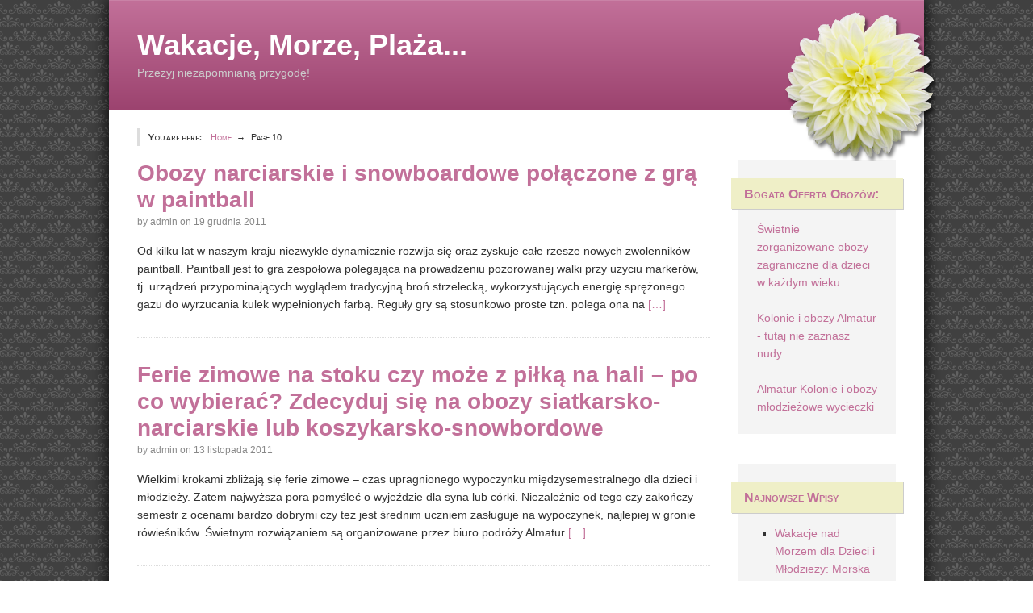

--- FILE ---
content_type: text/html; charset=UTF-8
request_url: https://kolonienadmorzem.com/page/10/
body_size: 35841
content:
<!DOCTYPE html>
<html lang="pl-PL">
<head itemscope="itemscope" itemtype="http://schema.org/WebSite">
<meta charset="UTF-8" />
<title>Wakacje, morze, plaża&#8230; &#8211; Strona 10 &#8211; Przeżyj niezapomnianą przygodę!</title>
<meta name='robots' content='max-image-preview:large' />
<meta name="viewport" content="width=device-width, initial-scale=1" />
<meta name="generator" content="Femme Flora 2.0.1" />
<link rel="alternate" type="application/rss+xml" title="Wakacje, morze, plaża... &raquo; Kanał z wpisami" href="https://kolonienadmorzem.com/feed/" />
<link rel="alternate" type="application/rss+xml" title="Wakacje, morze, plaża... &raquo; Kanał z komentarzami" href="https://kolonienadmorzem.com/comments/feed/" />
<script type="text/javascript">
/* <![CDATA[ */
window._wpemojiSettings = {"baseUrl":"https:\/\/s.w.org\/images\/core\/emoji\/15.0.3\/72x72\/","ext":".png","svgUrl":"https:\/\/s.w.org\/images\/core\/emoji\/15.0.3\/svg\/","svgExt":".svg","source":{"concatemoji":"https:\/\/kolonienadmorzem.com\/wp-includes\/js\/wp-emoji-release.min.js?ver=6.5.7"}};
/*! This file is auto-generated */
!function(i,n){var o,s,e;function c(e){try{var t={supportTests:e,timestamp:(new Date).valueOf()};sessionStorage.setItem(o,JSON.stringify(t))}catch(e){}}function p(e,t,n){e.clearRect(0,0,e.canvas.width,e.canvas.height),e.fillText(t,0,0);var t=new Uint32Array(e.getImageData(0,0,e.canvas.width,e.canvas.height).data),r=(e.clearRect(0,0,e.canvas.width,e.canvas.height),e.fillText(n,0,0),new Uint32Array(e.getImageData(0,0,e.canvas.width,e.canvas.height).data));return t.every(function(e,t){return e===r[t]})}function u(e,t,n){switch(t){case"flag":return n(e,"\ud83c\udff3\ufe0f\u200d\u26a7\ufe0f","\ud83c\udff3\ufe0f\u200b\u26a7\ufe0f")?!1:!n(e,"\ud83c\uddfa\ud83c\uddf3","\ud83c\uddfa\u200b\ud83c\uddf3")&&!n(e,"\ud83c\udff4\udb40\udc67\udb40\udc62\udb40\udc65\udb40\udc6e\udb40\udc67\udb40\udc7f","\ud83c\udff4\u200b\udb40\udc67\u200b\udb40\udc62\u200b\udb40\udc65\u200b\udb40\udc6e\u200b\udb40\udc67\u200b\udb40\udc7f");case"emoji":return!n(e,"\ud83d\udc26\u200d\u2b1b","\ud83d\udc26\u200b\u2b1b")}return!1}function f(e,t,n){var r="undefined"!=typeof WorkerGlobalScope&&self instanceof WorkerGlobalScope?new OffscreenCanvas(300,150):i.createElement("canvas"),a=r.getContext("2d",{willReadFrequently:!0}),o=(a.textBaseline="top",a.font="600 32px Arial",{});return e.forEach(function(e){o[e]=t(a,e,n)}),o}function t(e){var t=i.createElement("script");t.src=e,t.defer=!0,i.head.appendChild(t)}"undefined"!=typeof Promise&&(o="wpEmojiSettingsSupports",s=["flag","emoji"],n.supports={everything:!0,everythingExceptFlag:!0},e=new Promise(function(e){i.addEventListener("DOMContentLoaded",e,{once:!0})}),new Promise(function(t){var n=function(){try{var e=JSON.parse(sessionStorage.getItem(o));if("object"==typeof e&&"number"==typeof e.timestamp&&(new Date).valueOf()<e.timestamp+604800&&"object"==typeof e.supportTests)return e.supportTests}catch(e){}return null}();if(!n){if("undefined"!=typeof Worker&&"undefined"!=typeof OffscreenCanvas&&"undefined"!=typeof URL&&URL.createObjectURL&&"undefined"!=typeof Blob)try{var e="postMessage("+f.toString()+"("+[JSON.stringify(s),u.toString(),p.toString()].join(",")+"));",r=new Blob([e],{type:"text/javascript"}),a=new Worker(URL.createObjectURL(r),{name:"wpTestEmojiSupports"});return void(a.onmessage=function(e){c(n=e.data),a.terminate(),t(n)})}catch(e){}c(n=f(s,u,p))}t(n)}).then(function(e){for(var t in e)n.supports[t]=e[t],n.supports.everything=n.supports.everything&&n.supports[t],"flag"!==t&&(n.supports.everythingExceptFlag=n.supports.everythingExceptFlag&&n.supports[t]);n.supports.everythingExceptFlag=n.supports.everythingExceptFlag&&!n.supports.flag,n.DOMReady=!1,n.readyCallback=function(){n.DOMReady=!0}}).then(function(){return e}).then(function(){var e;n.supports.everything||(n.readyCallback(),(e=n.source||{}).concatemoji?t(e.concatemoji):e.wpemoji&&e.twemoji&&(t(e.twemoji),t(e.wpemoji)))}))}((window,document),window._wpemojiSettings);
/* ]]> */
</script>
<link rel='stylesheet' id='convertica-semantic-style-css' href='https://kolonienadmorzem.com/wp-content/themes/femme-flora/lib/semantic-ui/semantic.min.css?ver=6.5.7' type='text/css' media='all' />
<link rel='stylesheet' id='convertica-sass-style-css' href='https://kolonienadmorzem.com/wp-content/themes/femme-flora/css/style.css?ver=6.5.7' type='text/css' media='all' />
<link rel='stylesheet' id='dashicons-css' href='https://kolonienadmorzem.com/wp-includes/css/dashicons.min.css?ver=6.5.7' type='text/css' media='all' />
<link rel='stylesheet' id='hybrid-gallery-css' href='https://kolonienadmorzem.com/wp-content/themes/femme-flora/lib/hybrid-core/css/gallery.min.css?ver=6.5.7' type='text/css' media='all' />
<link rel='stylesheet' id='hybrid-style-css' href='https://kolonienadmorzem.com/wp-content/themes/femme-flora/style.css?ver=6.5.7' type='text/css' media='all' />
<link rel='stylesheet' id='wp-block-library-css' href='https://kolonienadmorzem.com/wp-includes/css/dist/block-library/style.min.css?ver=6.5.7' type='text/css' media='all' />
<style id='classic-theme-styles-inline-css' type='text/css'>
/*! This file is auto-generated */
.wp-block-button__link{color:#fff;background-color:#32373c;border-radius:9999px;box-shadow:none;text-decoration:none;padding:calc(.667em + 2px) calc(1.333em + 2px);font-size:1.125em}.wp-block-file__button{background:#32373c;color:#fff;text-decoration:none}
</style>
<style id='global-styles-inline-css' type='text/css'>
body{--wp--preset--color--black: #000000;--wp--preset--color--cyan-bluish-gray: #abb8c3;--wp--preset--color--white: #ffffff;--wp--preset--color--pale-pink: #f78da7;--wp--preset--color--vivid-red: #cf2e2e;--wp--preset--color--luminous-vivid-orange: #ff6900;--wp--preset--color--luminous-vivid-amber: #fcb900;--wp--preset--color--light-green-cyan: #7bdcb5;--wp--preset--color--vivid-green-cyan: #00d084;--wp--preset--color--pale-cyan-blue: #8ed1fc;--wp--preset--color--vivid-cyan-blue: #0693e3;--wp--preset--color--vivid-purple: #9b51e0;--wp--preset--gradient--vivid-cyan-blue-to-vivid-purple: linear-gradient(135deg,rgba(6,147,227,1) 0%,rgb(155,81,224) 100%);--wp--preset--gradient--light-green-cyan-to-vivid-green-cyan: linear-gradient(135deg,rgb(122,220,180) 0%,rgb(0,208,130) 100%);--wp--preset--gradient--luminous-vivid-amber-to-luminous-vivid-orange: linear-gradient(135deg,rgba(252,185,0,1) 0%,rgba(255,105,0,1) 100%);--wp--preset--gradient--luminous-vivid-orange-to-vivid-red: linear-gradient(135deg,rgba(255,105,0,1) 0%,rgb(207,46,46) 100%);--wp--preset--gradient--very-light-gray-to-cyan-bluish-gray: linear-gradient(135deg,rgb(238,238,238) 0%,rgb(169,184,195) 100%);--wp--preset--gradient--cool-to-warm-spectrum: linear-gradient(135deg,rgb(74,234,220) 0%,rgb(151,120,209) 20%,rgb(207,42,186) 40%,rgb(238,44,130) 60%,rgb(251,105,98) 80%,rgb(254,248,76) 100%);--wp--preset--gradient--blush-light-purple: linear-gradient(135deg,rgb(255,206,236) 0%,rgb(152,150,240) 100%);--wp--preset--gradient--blush-bordeaux: linear-gradient(135deg,rgb(254,205,165) 0%,rgb(254,45,45) 50%,rgb(107,0,62) 100%);--wp--preset--gradient--luminous-dusk: linear-gradient(135deg,rgb(255,203,112) 0%,rgb(199,81,192) 50%,rgb(65,88,208) 100%);--wp--preset--gradient--pale-ocean: linear-gradient(135deg,rgb(255,245,203) 0%,rgb(182,227,212) 50%,rgb(51,167,181) 100%);--wp--preset--gradient--electric-grass: linear-gradient(135deg,rgb(202,248,128) 0%,rgb(113,206,126) 100%);--wp--preset--gradient--midnight: linear-gradient(135deg,rgb(2,3,129) 0%,rgb(40,116,252) 100%);--wp--preset--font-size--small: 13px;--wp--preset--font-size--medium: 20px;--wp--preset--font-size--large: 36px;--wp--preset--font-size--x-large: 42px;--wp--preset--spacing--20: 0.44rem;--wp--preset--spacing--30: 0.67rem;--wp--preset--spacing--40: 1rem;--wp--preset--spacing--50: 1.5rem;--wp--preset--spacing--60: 2.25rem;--wp--preset--spacing--70: 3.38rem;--wp--preset--spacing--80: 5.06rem;--wp--preset--shadow--natural: 6px 6px 9px rgba(0, 0, 0, 0.2);--wp--preset--shadow--deep: 12px 12px 50px rgba(0, 0, 0, 0.4);--wp--preset--shadow--sharp: 6px 6px 0px rgba(0, 0, 0, 0.2);--wp--preset--shadow--outlined: 6px 6px 0px -3px rgba(255, 255, 255, 1), 6px 6px rgba(0, 0, 0, 1);--wp--preset--shadow--crisp: 6px 6px 0px rgba(0, 0, 0, 1);}:where(.is-layout-flex){gap: 0.5em;}:where(.is-layout-grid){gap: 0.5em;}body .is-layout-flex{display: flex;}body .is-layout-flex{flex-wrap: wrap;align-items: center;}body .is-layout-flex > *{margin: 0;}body .is-layout-grid{display: grid;}body .is-layout-grid > *{margin: 0;}:where(.wp-block-columns.is-layout-flex){gap: 2em;}:where(.wp-block-columns.is-layout-grid){gap: 2em;}:where(.wp-block-post-template.is-layout-flex){gap: 1.25em;}:where(.wp-block-post-template.is-layout-grid){gap: 1.25em;}.has-black-color{color: var(--wp--preset--color--black) !important;}.has-cyan-bluish-gray-color{color: var(--wp--preset--color--cyan-bluish-gray) !important;}.has-white-color{color: var(--wp--preset--color--white) !important;}.has-pale-pink-color{color: var(--wp--preset--color--pale-pink) !important;}.has-vivid-red-color{color: var(--wp--preset--color--vivid-red) !important;}.has-luminous-vivid-orange-color{color: var(--wp--preset--color--luminous-vivid-orange) !important;}.has-luminous-vivid-amber-color{color: var(--wp--preset--color--luminous-vivid-amber) !important;}.has-light-green-cyan-color{color: var(--wp--preset--color--light-green-cyan) !important;}.has-vivid-green-cyan-color{color: var(--wp--preset--color--vivid-green-cyan) !important;}.has-pale-cyan-blue-color{color: var(--wp--preset--color--pale-cyan-blue) !important;}.has-vivid-cyan-blue-color{color: var(--wp--preset--color--vivid-cyan-blue) !important;}.has-vivid-purple-color{color: var(--wp--preset--color--vivid-purple) !important;}.has-black-background-color{background-color: var(--wp--preset--color--black) !important;}.has-cyan-bluish-gray-background-color{background-color: var(--wp--preset--color--cyan-bluish-gray) !important;}.has-white-background-color{background-color: var(--wp--preset--color--white) !important;}.has-pale-pink-background-color{background-color: var(--wp--preset--color--pale-pink) !important;}.has-vivid-red-background-color{background-color: var(--wp--preset--color--vivid-red) !important;}.has-luminous-vivid-orange-background-color{background-color: var(--wp--preset--color--luminous-vivid-orange) !important;}.has-luminous-vivid-amber-background-color{background-color: var(--wp--preset--color--luminous-vivid-amber) !important;}.has-light-green-cyan-background-color{background-color: var(--wp--preset--color--light-green-cyan) !important;}.has-vivid-green-cyan-background-color{background-color: var(--wp--preset--color--vivid-green-cyan) !important;}.has-pale-cyan-blue-background-color{background-color: var(--wp--preset--color--pale-cyan-blue) !important;}.has-vivid-cyan-blue-background-color{background-color: var(--wp--preset--color--vivid-cyan-blue) !important;}.has-vivid-purple-background-color{background-color: var(--wp--preset--color--vivid-purple) !important;}.has-black-border-color{border-color: var(--wp--preset--color--black) !important;}.has-cyan-bluish-gray-border-color{border-color: var(--wp--preset--color--cyan-bluish-gray) !important;}.has-white-border-color{border-color: var(--wp--preset--color--white) !important;}.has-pale-pink-border-color{border-color: var(--wp--preset--color--pale-pink) !important;}.has-vivid-red-border-color{border-color: var(--wp--preset--color--vivid-red) !important;}.has-luminous-vivid-orange-border-color{border-color: var(--wp--preset--color--luminous-vivid-orange) !important;}.has-luminous-vivid-amber-border-color{border-color: var(--wp--preset--color--luminous-vivid-amber) !important;}.has-light-green-cyan-border-color{border-color: var(--wp--preset--color--light-green-cyan) !important;}.has-vivid-green-cyan-border-color{border-color: var(--wp--preset--color--vivid-green-cyan) !important;}.has-pale-cyan-blue-border-color{border-color: var(--wp--preset--color--pale-cyan-blue) !important;}.has-vivid-cyan-blue-border-color{border-color: var(--wp--preset--color--vivid-cyan-blue) !important;}.has-vivid-purple-border-color{border-color: var(--wp--preset--color--vivid-purple) !important;}.has-vivid-cyan-blue-to-vivid-purple-gradient-background{background: var(--wp--preset--gradient--vivid-cyan-blue-to-vivid-purple) !important;}.has-light-green-cyan-to-vivid-green-cyan-gradient-background{background: var(--wp--preset--gradient--light-green-cyan-to-vivid-green-cyan) !important;}.has-luminous-vivid-amber-to-luminous-vivid-orange-gradient-background{background: var(--wp--preset--gradient--luminous-vivid-amber-to-luminous-vivid-orange) !important;}.has-luminous-vivid-orange-to-vivid-red-gradient-background{background: var(--wp--preset--gradient--luminous-vivid-orange-to-vivid-red) !important;}.has-very-light-gray-to-cyan-bluish-gray-gradient-background{background: var(--wp--preset--gradient--very-light-gray-to-cyan-bluish-gray) !important;}.has-cool-to-warm-spectrum-gradient-background{background: var(--wp--preset--gradient--cool-to-warm-spectrum) !important;}.has-blush-light-purple-gradient-background{background: var(--wp--preset--gradient--blush-light-purple) !important;}.has-blush-bordeaux-gradient-background{background: var(--wp--preset--gradient--blush-bordeaux) !important;}.has-luminous-dusk-gradient-background{background: var(--wp--preset--gradient--luminous-dusk) !important;}.has-pale-ocean-gradient-background{background: var(--wp--preset--gradient--pale-ocean) !important;}.has-electric-grass-gradient-background{background: var(--wp--preset--gradient--electric-grass) !important;}.has-midnight-gradient-background{background: var(--wp--preset--gradient--midnight) !important;}.has-small-font-size{font-size: var(--wp--preset--font-size--small) !important;}.has-medium-font-size{font-size: var(--wp--preset--font-size--medium) !important;}.has-large-font-size{font-size: var(--wp--preset--font-size--large) !important;}.has-x-large-font-size{font-size: var(--wp--preset--font-size--x-large) !important;}
.wp-block-navigation a:where(:not(.wp-element-button)){color: inherit;}
:where(.wp-block-post-template.is-layout-flex){gap: 1.25em;}:where(.wp-block-post-template.is-layout-grid){gap: 1.25em;}
:where(.wp-block-columns.is-layout-flex){gap: 2em;}:where(.wp-block-columns.is-layout-grid){gap: 2em;}
.wp-block-pullquote{font-size: 1.5em;line-height: 1.6;}
</style>
<script type="text/javascript" src="https://kolonienadmorzem.com/wp-includes/js/jquery/jquery.min.js?ver=3.7.1" id="jquery-core-js"></script>
<script type="text/javascript" src="https://kolonienadmorzem.com/wp-includes/js/jquery/jquery-migrate.min.js?ver=3.4.1" id="jquery-migrate-js"></script>
<link rel="https://api.w.org/" href="https://kolonienadmorzem.com/wp-json/" /><link rel="EditURI" type="application/rsd+xml" title="RSD" href="https://kolonienadmorzem.com/xmlrpc.php?rsd" />
<meta name="generator" content="WordPress 6.5.7" />
	<script type="text/javascript">
	jQuery(document).ready(function() {
		jQuery('#menu-before_header-items').slicknav({ /* responsive menu: primary nav menu  */
			prependTo: "#menu-before_header .wrap",
			label: '<span class="menu-icon">&#8801;</span>&ensp;Menu',
			duration: 400,
			closedSymbol: '<span class="dashicons dashicons-arrow-right"></span>',
			openedSymbol: '<span class="dashicons dashicons-arrow-down"></span>'  
		});
		
		jQuery('#menu-after_header-items').slicknav({ /* responsive menu: secondary nav menu */
			prependTo: "#menu-after_header .wrap",
			label: '<span class="menu-icon">&#8801;</span>&ensp;Menu',
			duration: 400,
			closedSymbol: '<span class="dashicons dashicons-arrow-right"></span>',
			openedSymbol: '<span class="dashicons dashicons-arrow-down"></span>' 
		});
	});
	</script>
	<style type="text/css">.breadcrumbs {
		margin-bottom: 17.5px;
	}
	.plural .sticky {
		padding: 35px;
	}
	.fullwidth #container {
		background-color: #ffffff !important;
	}
	.fullwidth #container {
		border-top: 0;
		border-bottom: 0;
		width: auto !important;
	}
	.wrap {
		margin:auto;
		background-color: #ffffff !important;
	}
	body {
		background-color: #ffffff !important;
	}
	.wrap {
			padding: 0.618em 1em;
			width: auto;
		}
	.wrap #menu-after_header-items {
			margin-left: -35px;
			margin-right: -35px;
			padding-left: 35px;
			padding-right: 35px;
		}
	.wrap #menu-before_header-items {
			margin-left: -35px;
			margin-right: -35px;
			padding-left: 35px;
			padding-right: 35px;
		}

	@media only screen and (max-width: 530px ) {
		#menu-before_header-items,
		#menu-after_header-items {
			display: none;
		}
	}
	@media only screen and (min-width: 530px ) {
		#site-title, #site-description {
			text-align: left;
		}
		.slicknav_menu {
			display: none;
		}
	}
	@media only screen and (min-width: 1010px ) {
		.layout-1c #container {
			width: 1010px;
		}
		.layout-1c .wrap {
			width: 1010px;
			padding: 0.81em 35px;
		}
		.layout-1c #content {
			width: 940px;
		}
	}
	@media only screen and (min-width: 1010px ) {
		.layout-2c-l #container {
			width: 1010px;
		}
		.layout-2c-l .wrap {
			width: 1010px;
			padding:  0.81em 35px;
		}
		.layout-2c-l #content {
			width: 710px;
			float:left;
		}
		.layout-2c-l #sidebar-primary {
			width: 195px;
			float: right;
		}
		.layout-2c-r #container {
			width: 1010px;
		  }
		.layout-2c-r .wrap {
			width: 1010px;
			padding:  0.81em 35px;
		  }
		.layout-2c-r #content {
			width: 710px;
			float:right;
		  }
		.layout-2c-r #sidebar-primary {
			width: 195px;
			float: left;
		  }
	}
	@media only screen and (min-width: 760px ) {
		.layout-3c-l #container {
			width: 760px;
			}
		.layout-3c-l .wrap {
			width: 760px ;
			padding:  0.81em 35px;
			}
		.layout-3c-l .column-container {
			width: 690px;
			}
		.layout-3c-l #content {
			width: 460px;
			float: left;
			}
		.layout-3c-l #sidebar-primary {
			width: 195px;
			float: right;
			}
		.layout-3c-l #sidebar-subsidiary {
			width: 195px;
			}

		.layout-3c-r #container {
				width: 760px;
			}
		.layout-3c-r .wrap {
				width: 760px;
				padding:  0.81em 35px;
			}
		.layout-3c-r .column-container {
				width: 690px;
			}
		.layout-3c-r #content {
				width: 460px;
				float: right;
			}

		.layout-3c-r #sidebar-primary {
				width: 195px;
				float: left;
			}
		.layout-3c-r #sidebar-subsidiary {
				width: 195px;
			}
		
		.layout-3c-c #container {
				width: 760px;
			}
		.layout-3c-c .wrap {
				width: 760px;
				padding:  0.81em 35px;
			}
		.layout-3c-c .column-container {
				width: 690px;
			}
		.layout-3c-c #content {
				width: 460px;
				float: left;
			}
		.layout-3c-c #sidebar-primary {
				width: 195px;
				float: right;
			}
		.layout-3c-c #sidebar-subsidiary {
				width: 195px;
			}
	}

	@media only screen and (min-width: 990px ) {
		.layout-3c-l #container {
				width: 990px;
			}
		.layout-3c-l .wrap {
				width: 990px;
				padding:  0.81em 35px;
			}
		.layout-3c-l .column-container {
				width: 690px;
				float: left;
			}
		.layout-3c-l #content {
				width: 460px;
				float: left;
			}

		.layout-3c-l #sidebar-primary {
				width: 195px;
				float: right;
			}
		.layout-3c-l #sidebar-subsidiary {
				width: 195px;
				float: right;
			}
		
		.layout-3c-r #container {
				width: 990px;
			}
		.layout-3c-r .wrap {
				width: 990px;
				padding:  0.81em 35px;
			}
		.layout-3c-r .column-container {
				width: 690px;
				float: right;
			}
		.layout-3c-r #content {
				width: 460px;
				float: right;
			}
		.layout-3c-r #sidebar-primary {
				width: 195px;
				float: left;
			}
		.layout-3c-r #sidebar-subsidiary {
				width: 195px;
				float: left;
			}
		
		.layout-3c-c #container {
				width: 990px;
			}
		.layout-3c-c .wrap {
				width: 990px;
				padding:  0.81em 35px;
			}
		.layout-3c-c .column-container {
				width: 690px;
				float: right;
			}
		.layout-3c-c #content {
				width: 460px;
				float: left;
			}
		.layout-3c-c #sidebar-primary {
				width: 195px;
				float: right;
			}
		.layout-3c-c #sidebar-subsidiary {
				width: 195px;
				float: left;
			}
	}
</style>
<style type="text/css" id="custom-header-css">body.custom-header #site-title a { color: ##fff; }</style>
<style type="text/css" id="custom-background-css">
body.custom-background { background-image: url("https://kolonienadmorzem.com/wp-content/themes/femme-flora/images/background.png"); background-position: center top; background-size: auto; background-repeat: repeat; background-attachment: fixed; }
</style>
	</head>
<body class="wordpress ltr pl pl-pl parent-theme y2026 m01 d19 h16 monday logged-out custom-background custom-header display-header-text plural home blog paged paged-10 layout-2c-l boxed femme-flora" dir="ltr" itemscope="itemscope" itemtype="http://schema.org/Blog">	<div id="container">
		<div class="skip-link">
			<a href="#content" class="screen-reader-text">Skip to content</a>
		</div><!-- .skip-link -->
		<aside class="sidebar sidebar-before_header" role="complementary" id="sidebar-before_header" aria-label="Before Header Sidebar" itemscope="itemscope" itemtype="http://schema.org/WPSideBar">

							
	</aside><!-- #sidebar-subsidiary -->			<header id="header" class="site-header" role="banner" itemscope="itemscope" itemtype="http://schema.org/WPHeader">
		<div class="wrap">
										<div id="branding" class="site-branding">
					<h1 id="site-title" class="site-title" itemprop="headline"><a href="https://kolonienadmorzem.com" rel="home">Wakacje, morze, plaża...</a></h1><h2 id="site-description" class="site-description" itemprop="description">Przeżyj niezapomnianą przygodę!</h2>				</div><!-- #branding -->
						<div id="floral"><img src="https://kolonienadmorzem.com/wp-content/themes/femme-flora/images/flower-trans.png" /></div>
			</div><!-- .wrap -->
	</header><!-- #header -->
				<aside class="sidebar sidebar-after_header" role="complementary" id="sidebar-after_header" aria-label="After Header Sidebar" itemscope="itemscope" itemtype="http://schema.org/WPSideBar">

							
	</aside><!-- #sidebar-subsidiary -->		<div id="main" class="main">
			<div class="wrap">
			<nav role="navigation" aria-label="Breadcrumbs" class="breadcrumb-trail breadcrumbs" itemprop="breadcrumb"><h2 class="trail-browse">You are here:</h2><ul class="trail-items" itemscope itemtype="http://schema.org/BreadcrumbList"><meta name="numberOfItems" content="2" /><meta name="itemListOrder" content="Ascending" /><li itemprop="itemListElement" itemscope itemtype="http://schema.org/ListItem" class="trail-item trail-begin"><a href="https://kolonienadmorzem.com" rel="home"><span itemprop="name">Home</span></a><meta itemprop="position" content="1" /></li><li itemprop="itemListElement" itemscope itemtype="http://schema.org/ListItem" class="trail-item trail-end"><span itemprop="name">Page 10</span><meta itemprop="position" content="2" /></li></ul></nav><div class="column-container">
<main id="content" class="content" role="main">

	<article id="post-8" class="entry author-admin post-8 post type-post status-publish format-standard category-bez-kategorii tag-almatur tag-biuro-podrozy-almatur tag-ferie-zimowe tag-obozy-mlodziezowe tag-obozy-narciarskie tag-obozy-paintballowe tag-obozy-snowboardowe" itemscope="itemscope" itemtype="http://schema.org/BlogPosting" itemprop="blogPost">
					<header class="entry-header">
			<h2 class="entry-title" itemprop="headline"><a href="https://kolonienadmorzem.com/obozy-narciarskie-i-snowboardowe-polaczone-z-gra-w-paintball/" rel="bookmark" itemprop="url">Obozy narciarskie i snowboardowe połączone z grą w paintball</a></h2>			<div class="entry-byline">
				by <span class="entry-author" itemprop="author" itemscope="itemscope" itemtype="http://schema.org/Person"><a href="https://kolonienadmorzem.com/author/admin/" title="Wpisy od admin" rel="author" class="url fn n" itemprop="url"><span itemprop="name">admin</span></a></span>
				on <time class="entry-published updated" datetime="2011-12-19T22:45:43+00:00" itemprop="datePublished" title="poniedziałek, 19 grudnia, 2011, 10:45 pm">19 grudnia 2011</time>
				<a href="https://kolonienadmorzem.com/obozy-narciarskie-i-snowboardowe-polaczone-z-gra-w-paintball/#respond" class="comments-link" itemprop="discussionURL"></a>							</div><!-- .entry-byline -->
		</header><!-- .entry-header -->
				
			<div class="entry-summary" itemprop="description">
						<p>Od kilku lat w naszym kraju niezwykle dynamicznie rozwija się oraz zyskuje całe rzesze nowych zwolenników paintball. Paintball jest to gra zespołowa polegająca na prowadzeniu pozorowanej walki przy użyciu markerów, tj. urządzeń przypominających wyglądem tradycyjną broń strzelecką, wykorzystujących energię sprężonego gazu do wyrzucania kulek wypełnionych farbą. Reguły gry są stosunkowo proste tzn. polega ona na <a href="https://kolonienadmorzem.com/obozy-narciarskie-i-snowboardowe-polaczone-z-gra-w-paintball/" class="more-link">[&hellip;]</a></p>
					</div><!-- .entry-summary -->
			</article><!-- .entry --><article id="post-7" class="entry author-admin post-7 post type-post status-publish format-standard category-bez-kategorii tag-almatur tag-biuro-podrozy-almatur tag-ferie tag-ferie-zimowe tag-obozy-mlodziezowe tag-obozy-narciarskie tag-obozy-snowboardowe" itemscope="itemscope" itemtype="http://schema.org/BlogPosting" itemprop="blogPost">
					<header class="entry-header">
			<h2 class="entry-title" itemprop="headline"><a href="https://kolonienadmorzem.com/ferie-zimowe-na-stoku-czy-moze-z-pilka-na-hali-po-co-wybierac-zdecyduj-sie-na-obozy-siatkarsko-narciarskie-lub-koszykarsko-snowbordowe/" rel="bookmark" itemprop="url">Ferie zimowe na stoku czy może z piłką na hali &ndash; po co wybierać? Zdecyduj się na obozy siatkarsko-narciarskie lub koszykarsko-snowbordowe</a></h2>			<div class="entry-byline">
				by <span class="entry-author" itemprop="author" itemscope="itemscope" itemtype="http://schema.org/Person"><a href="https://kolonienadmorzem.com/author/admin/" title="Wpisy od admin" rel="author" class="url fn n" itemprop="url"><span itemprop="name">admin</span></a></span>
				on <time class="entry-published updated" datetime="2011-11-13T01:17:17+00:00" itemprop="datePublished" title="niedziela, 13 listopada, 2011, 1:17 am">13 listopada 2011</time>
				<a href="https://kolonienadmorzem.com/ferie-zimowe-na-stoku-czy-moze-z-pilka-na-hali-po-co-wybierac-zdecyduj-sie-na-obozy-siatkarsko-narciarskie-lub-koszykarsko-snowbordowe/#respond" class="comments-link" itemprop="discussionURL"></a>							</div><!-- .entry-byline -->
		</header><!-- .entry-header -->
				
			<div class="entry-summary" itemprop="description">
						<p>Wielkimi krokami zbliżają się ferie zimowe &#8211; czas upragnionego wypoczynku międzysemestralnego dla dzieci i młodzieży. Zatem najwyższa pora pomyśleć o wyjeździe dla syna lub córki. Niezależnie od tego czy zakończy semestr z ocenami bardzo dobrymi czy też jest średnim uczniem zasługuje na wypoczynek, najlepiej w gronie rówieśników. Świetnym rozwiązaniem są organizowane przez biuro podróży Almatur <a href="https://kolonienadmorzem.com/ferie-zimowe-na-stoku-czy-moze-z-pilka-na-hali-po-co-wybierac-zdecyduj-sie-na-obozy-siatkarsko-narciarskie-lub-koszykarsko-snowbordowe/" class="more-link">[&hellip;]</a></p>
					</div><!-- .entry-summary -->
			</article><!-- .entry --><article id="post-6" class="entry author-admin post-6 post type-post status-publish format-standard category-bez-kategorii tag-almatur tag-biuro-podrozy-almatur tag-wycieczki tag-wycieczki-czechy tag-wycieczki-po-europie tag-wycieczki-wegry" itemscope="itemscope" itemtype="http://schema.org/BlogPosting" itemprop="blogPost">
					<header class="entry-header">
			<h2 class="entry-title" itemprop="headline"><a href="https://kolonienadmorzem.com/spedz-sylwestra-inaczej-niz-dotychczas-zdecyduj-sie-na-wycieczke-do-jednej-z-cudownych-stolic-europy/" rel="bookmark" itemprop="url">Spędź Sylwestra inaczej niż dotychczas, zdecyduj się na wycieczkę do jednej z cudownych stolic Europy</a></h2>			<div class="entry-byline">
				by <span class="entry-author" itemprop="author" itemscope="itemscope" itemtype="http://schema.org/Person"><a href="https://kolonienadmorzem.com/author/admin/" title="Wpisy od admin" rel="author" class="url fn n" itemprop="url"><span itemprop="name">admin</span></a></span>
				on <time class="entry-published updated" datetime="2011-10-15T22:48:00+00:00" itemprop="datePublished" title="sobota, 15 października, 2011, 10:48 pm">15 października 2011</time>
				<a href="https://kolonienadmorzem.com/spedz-sylwestra-inaczej-niz-dotychczas-zdecyduj-sie-na-wycieczke-do-jednej-z-cudownych-stolic-europy/#respond" class="comments-link" itemprop="discussionURL"></a>							</div><!-- .entry-byline -->
		</header><!-- .entry-header -->
				
			<div class="entry-summary" itemprop="description">
						<p>Sylwester to niepowtarzalny czas dla każdego z nas; jest to jedyny taki dzień, na który czekamy cały rok. Sylwester, czyli Wigilia Nowego Roku to czas hucznych zabaw, których nieodłącznym elementem jest lampka szampana oraz pokaz sztucznych ogni. Z racji tego, iż Sylwester nie jest świętem polskim a międzynarodowym celebrowanie końca Starego Roku i początku Nowego <a href="https://kolonienadmorzem.com/spedz-sylwestra-inaczej-niz-dotychczas-zdecyduj-sie-na-wycieczke-do-jednej-z-cudownych-stolic-europy/" class="more-link">[&hellip;]</a></p>
					</div><!-- .entry-summary -->
			</article><!-- .entry -->
	
	<nav class="navigation pagination" aria-label="Wpisy">
		<h2 class="screen-reader-text">Nawigacja po wpisach</h2>
		<div class="nav-links"><a class="prev page-numbers" href="https://kolonienadmorzem.com/page/9/">&larr; Previous</a>
<a class="page-numbers" href="https://kolonienadmorzem.com/">1</a>
<span class="page-numbers dots">&hellip;</span>
<a class="page-numbers" href="https://kolonienadmorzem.com/page/9/">9</a>
<span aria-current="page" class="page-numbers current">10</span></div>
	</nav>

</main><!-- #content -->

		
	<aside class="sidebar sidebar-primary" role="complementary" id="sidebar-primary" aria-label="Primary Sidebar" itemscope="itemscope" itemtype="http://schema.org/WPSideBar">

		
			<section id="text-3" class="widget widget_text"><h3 class="widget-title">Bogata oferta obozów:</h3>			<div class="textwidget"><a href="https://www.e-almatur.pl">Świetnie zorganizowane obozy zagraniczne dla dzieci w każdym wieku</a>

<br />
<br />

<a href="https://www.megawakacje.pl">Kolonie i obozy Almatur - tutaj nie zaznasz nudy</a>

<br/>
<br/>

<a href="https://www.almatur.lodz.pl">Almatur Kolonie i obozy młodzieżowe wycieczki</a>
</div>
		</section>
		<section id="recent-posts-3" class="widget widget_recent_entries">
		<h3 class="widget-title">Najnowsze wpisy</h3>
		<ul>
											<li>
					<a href="https://kolonienadmorzem.com/wakacje-nad-morzem-dla-dzieci-i-mlodziezy-morska-przygoda-czeka/">Wakacje nad Morzem dla Dzieci i Młodzieży: Morska Przygoda Czeka!</a>
									</li>
											<li>
					<a href="https://kolonienadmorzem.com/czas-na-pierwszy-oboz-lub-kolonie/">Czas na pierwszy obóz lub kolonię</a>
									</li>
											<li>
					<a href="https://kolonienadmorzem.com/lubisz-wedkowanie/">Lubisz wędkowanie?</a>
									</li>
											<li>
					<a href="https://kolonienadmorzem.com/morze-czy-gory/">Morze czy góry?</a>
									</li>
											<li>
					<a href="https://kolonienadmorzem.com/ferie-zimowe-spedzone-w-polskich-grach/">Ferie zimowe spędzone w polskich g&oacute;rach</a>
									</li>
					</ul>

		</section><section id="archives-3" class="widget widget_archive"><h3 class="widget-title">Archiwum</h3>
			<ul>
					<li><a href='https://kolonienadmorzem.com/2024/03/'>marzec 2024</a></li>
	<li><a href='https://kolonienadmorzem.com/2023/07/'>lipiec 2023</a></li>
	<li><a href='https://kolonienadmorzem.com/2023/04/'>kwiecień 2023</a></li>
	<li><a href='https://kolonienadmorzem.com/2023/03/'>marzec 2023</a></li>
	<li><a href='https://kolonienadmorzem.com/2014/08/'>sierpień 2014</a></li>
	<li><a href='https://kolonienadmorzem.com/2014/07/'>lipiec 2014</a></li>
	<li><a href='https://kolonienadmorzem.com/2014/06/'>czerwiec 2014</a></li>
	<li><a href='https://kolonienadmorzem.com/2014/05/'>maj 2014</a></li>
	<li><a href='https://kolonienadmorzem.com/2014/04/'>kwiecień 2014</a></li>
	<li><a href='https://kolonienadmorzem.com/2014/03/'>marzec 2014</a></li>
	<li><a href='https://kolonienadmorzem.com/2014/02/'>luty 2014</a></li>
	<li><a href='https://kolonienadmorzem.com/2013/12/'>grudzień 2013</a></li>
	<li><a href='https://kolonienadmorzem.com/2013/11/'>listopad 2013</a></li>
	<li><a href='https://kolonienadmorzem.com/2013/10/'>październik 2013</a></li>
	<li><a href='https://kolonienadmorzem.com/2013/09/'>wrzesień 2013</a></li>
	<li><a href='https://kolonienadmorzem.com/2013/07/'>lipiec 2013</a></li>
	<li><a href='https://kolonienadmorzem.com/2013/06/'>czerwiec 2013</a></li>
	<li><a href='https://kolonienadmorzem.com/2013/05/'>maj 2013</a></li>
	<li><a href='https://kolonienadmorzem.com/2013/04/'>kwiecień 2013</a></li>
	<li><a href='https://kolonienadmorzem.com/2013/02/'>luty 2013</a></li>
	<li><a href='https://kolonienadmorzem.com/2013/01/'>styczeń 2013</a></li>
	<li><a href='https://kolonienadmorzem.com/2012/12/'>grudzień 2012</a></li>
	<li><a href='https://kolonienadmorzem.com/2012/11/'>listopad 2012</a></li>
	<li><a href='https://kolonienadmorzem.com/2012/10/'>październik 2012</a></li>
	<li><a href='https://kolonienadmorzem.com/2012/09/'>wrzesień 2012</a></li>
	<li><a href='https://kolonienadmorzem.com/2012/08/'>sierpień 2012</a></li>
	<li><a href='https://kolonienadmorzem.com/2012/07/'>lipiec 2012</a></li>
	<li><a href='https://kolonienadmorzem.com/2012/06/'>czerwiec 2012</a></li>
	<li><a href='https://kolonienadmorzem.com/2012/05/'>maj 2012</a></li>
	<li><a href='https://kolonienadmorzem.com/2012/04/'>kwiecień 2012</a></li>
	<li><a href='https://kolonienadmorzem.com/2012/02/'>luty 2012</a></li>
	<li><a href='https://kolonienadmorzem.com/2012/01/'>styczeń 2012</a></li>
	<li><a href='https://kolonienadmorzem.com/2011/12/'>grudzień 2011</a></li>
	<li><a href='https://kolonienadmorzem.com/2011/11/'>listopad 2011</a></li>
	<li><a href='https://kolonienadmorzem.com/2011/10/'>październik 2011</a></li>
			</ul>

			</section>
		
	</aside><!-- #sidebar-primary -->

		</div> <!-- .layout-container -->
				</div><!-- .wrap -->
		</div><!-- #main -->
		<aside class="sidebar sidebar-before_footer" role="complementary" id="sidebar-before_footer" aria-label="Before Footer Sidebar" itemscope="itemscope" itemtype="http://schema.org/WPSideBar">

					<div class="wrap">
						</div>
		
	</aside><!-- #sidebar-subsidiary -->			<footer id="footer" class="site-footer" role="contentinfo" itemscope="itemscope" itemtype="http://schema.org/WPFooter">
		<div class="wrap">
					<p class="credit">
				Copyright &#169; 2026 <a class="site-link" href="https://kolonienadmorzem.com" rel="home">Wakacje, morze, plaża...</a>. Powered by <a class="wp-link" href="http://wordpress.org">WordPress</a>. <a class="theme-link" href="https://www.binaryturf.com/wordpress-themes/femme-flora-hybrid-core">Femme Flora</a> is built on <a href="http://themehybrid.com/hybrid-core">Hybrid Core</a>.			</p><!-- .credit -->
		</div><!-- .wrap -->
		</footer><!-- #footer -->
					</div><!-- #container -->
	<script type="text/javascript" src="https://kolonienadmorzem.com/wp-content/themes/femme-flora/lib/semantic-ui/semantic.min.js?ver=6.5.7" id="convertica-semantic-script-js"></script>
<script type="text/javascript" src="https://kolonienadmorzem.com/wp-content/themes/femme-flora/lib/slicknav/jquery.slicknav.min.js?ver=6.5.7" id="convertica-slicknav-script-js"></script>
</body>
</html>